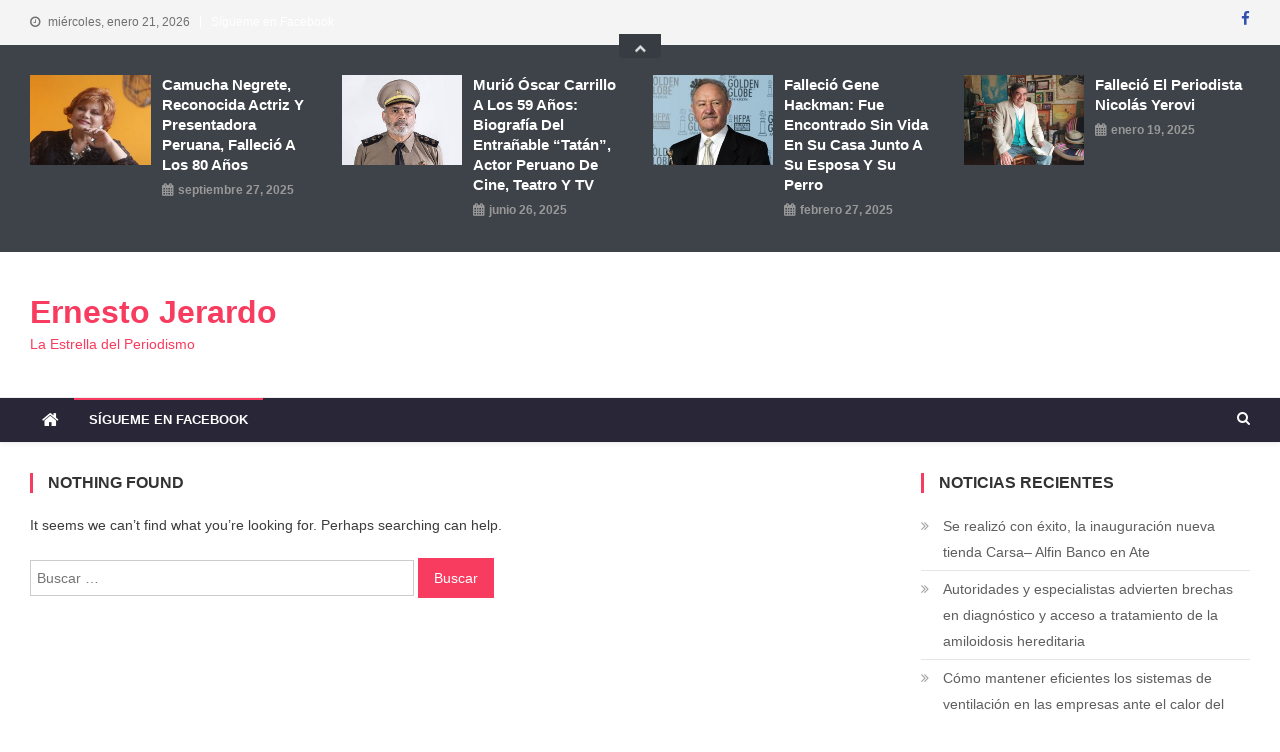

--- FILE ---
content_type: text/html; charset=UTF-8
request_url: https://www.ernestojerardo.com/tag/chola/
body_size: 12319
content:
<!doctype html>
<html lang="es-PE">
<head>
<meta charset="UTF-8">
<meta name="viewport" content="width=device-width, initial-scale=1">
<link rel="profile" href="http://gmpg.org/xfn/11">

<title>Chola &#8211; Ernesto Jerardo</title>
<meta name='robots' content='max-image-preview:large' />
<link rel='dns-prefetch' href='//fonts.googleapis.com' />
<link rel="alternate" type="application/rss+xml" title="Ernesto Jerardo &raquo; Feed" href="https://www.ernestojerardo.com/feed/" />
<link rel="alternate" type="application/rss+xml" title="Ernesto Jerardo &raquo; Feed de los comentarios" href="https://www.ernestojerardo.com/comments/feed/" />
<link rel="alternate" type="application/rss+xml" title="Ernesto Jerardo &raquo; Etiqueta Chola del feed" href="https://www.ernestojerardo.com/tag/chola/feed/" />
		<!-- This site uses the Google Analytics by MonsterInsights plugin v9.11.1 - Using Analytics tracking - https://www.monsterinsights.com/ -->
		<!-- Note: MonsterInsights is not currently configured on this site. The site owner needs to authenticate with Google Analytics in the MonsterInsights settings panel. -->
					<!-- No tracking code set -->
				<!-- / Google Analytics by MonsterInsights -->
		<style id='wp-img-auto-sizes-contain-inline-css' type='text/css'>
img:is([sizes=auto i],[sizes^="auto," i]){contain-intrinsic-size:3000px 1500px}
/*# sourceURL=wp-img-auto-sizes-contain-inline-css */
</style>
<style id='wp-emoji-styles-inline-css' type='text/css'>

	img.wp-smiley, img.emoji {
		display: inline !important;
		border: none !important;
		box-shadow: none !important;
		height: 1em !important;
		width: 1em !important;
		margin: 0 0.07em !important;
		vertical-align: -0.1em !important;
		background: none !important;
		padding: 0 !important;
	}
/*# sourceURL=wp-emoji-styles-inline-css */
</style>
<style id='wp-block-library-inline-css' type='text/css'>
:root{--wp-block-synced-color:#7a00df;--wp-block-synced-color--rgb:122,0,223;--wp-bound-block-color:var(--wp-block-synced-color);--wp-editor-canvas-background:#ddd;--wp-admin-theme-color:#007cba;--wp-admin-theme-color--rgb:0,124,186;--wp-admin-theme-color-darker-10:#006ba1;--wp-admin-theme-color-darker-10--rgb:0,107,160.5;--wp-admin-theme-color-darker-20:#005a87;--wp-admin-theme-color-darker-20--rgb:0,90,135;--wp-admin-border-width-focus:2px}@media (min-resolution:192dpi){:root{--wp-admin-border-width-focus:1.5px}}.wp-element-button{cursor:pointer}:root .has-very-light-gray-background-color{background-color:#eee}:root .has-very-dark-gray-background-color{background-color:#313131}:root .has-very-light-gray-color{color:#eee}:root .has-very-dark-gray-color{color:#313131}:root .has-vivid-green-cyan-to-vivid-cyan-blue-gradient-background{background:linear-gradient(135deg,#00d084,#0693e3)}:root .has-purple-crush-gradient-background{background:linear-gradient(135deg,#34e2e4,#4721fb 50%,#ab1dfe)}:root .has-hazy-dawn-gradient-background{background:linear-gradient(135deg,#faaca8,#dad0ec)}:root .has-subdued-olive-gradient-background{background:linear-gradient(135deg,#fafae1,#67a671)}:root .has-atomic-cream-gradient-background{background:linear-gradient(135deg,#fdd79a,#004a59)}:root .has-nightshade-gradient-background{background:linear-gradient(135deg,#330968,#31cdcf)}:root .has-midnight-gradient-background{background:linear-gradient(135deg,#020381,#2874fc)}:root{--wp--preset--font-size--normal:16px;--wp--preset--font-size--huge:42px}.has-regular-font-size{font-size:1em}.has-larger-font-size{font-size:2.625em}.has-normal-font-size{font-size:var(--wp--preset--font-size--normal)}.has-huge-font-size{font-size:var(--wp--preset--font-size--huge)}.has-text-align-center{text-align:center}.has-text-align-left{text-align:left}.has-text-align-right{text-align:right}.has-fit-text{white-space:nowrap!important}#end-resizable-editor-section{display:none}.aligncenter{clear:both}.items-justified-left{justify-content:flex-start}.items-justified-center{justify-content:center}.items-justified-right{justify-content:flex-end}.items-justified-space-between{justify-content:space-between}.screen-reader-text{border:0;clip-path:inset(50%);height:1px;margin:-1px;overflow:hidden;padding:0;position:absolute;width:1px;word-wrap:normal!important}.screen-reader-text:focus{background-color:#ddd;clip-path:none;color:#444;display:block;font-size:1em;height:auto;left:5px;line-height:normal;padding:15px 23px 14px;text-decoration:none;top:5px;width:auto;z-index:100000}html :where(.has-border-color){border-style:solid}html :where([style*=border-top-color]){border-top-style:solid}html :where([style*=border-right-color]){border-right-style:solid}html :where([style*=border-bottom-color]){border-bottom-style:solid}html :where([style*=border-left-color]){border-left-style:solid}html :where([style*=border-width]){border-style:solid}html :where([style*=border-top-width]){border-top-style:solid}html :where([style*=border-right-width]){border-right-style:solid}html :where([style*=border-bottom-width]){border-bottom-style:solid}html :where([style*=border-left-width]){border-left-style:solid}html :where(img[class*=wp-image-]){height:auto;max-width:100%}:where(figure){margin:0 0 1em}html :where(.is-position-sticky){--wp-admin--admin-bar--position-offset:var(--wp-admin--admin-bar--height,0px)}@media screen and (max-width:600px){html :where(.is-position-sticky){--wp-admin--admin-bar--position-offset:0px}}

/*# sourceURL=wp-block-library-inline-css */
</style><style id='global-styles-inline-css' type='text/css'>
:root{--wp--preset--aspect-ratio--square: 1;--wp--preset--aspect-ratio--4-3: 4/3;--wp--preset--aspect-ratio--3-4: 3/4;--wp--preset--aspect-ratio--3-2: 3/2;--wp--preset--aspect-ratio--2-3: 2/3;--wp--preset--aspect-ratio--16-9: 16/9;--wp--preset--aspect-ratio--9-16: 9/16;--wp--preset--color--black: #000000;--wp--preset--color--cyan-bluish-gray: #abb8c3;--wp--preset--color--white: #ffffff;--wp--preset--color--pale-pink: #f78da7;--wp--preset--color--vivid-red: #cf2e2e;--wp--preset--color--luminous-vivid-orange: #ff6900;--wp--preset--color--luminous-vivid-amber: #fcb900;--wp--preset--color--light-green-cyan: #7bdcb5;--wp--preset--color--vivid-green-cyan: #00d084;--wp--preset--color--pale-cyan-blue: #8ed1fc;--wp--preset--color--vivid-cyan-blue: #0693e3;--wp--preset--color--vivid-purple: #9b51e0;--wp--preset--gradient--vivid-cyan-blue-to-vivid-purple: linear-gradient(135deg,rgb(6,147,227) 0%,rgb(155,81,224) 100%);--wp--preset--gradient--light-green-cyan-to-vivid-green-cyan: linear-gradient(135deg,rgb(122,220,180) 0%,rgb(0,208,130) 100%);--wp--preset--gradient--luminous-vivid-amber-to-luminous-vivid-orange: linear-gradient(135deg,rgb(252,185,0) 0%,rgb(255,105,0) 100%);--wp--preset--gradient--luminous-vivid-orange-to-vivid-red: linear-gradient(135deg,rgb(255,105,0) 0%,rgb(207,46,46) 100%);--wp--preset--gradient--very-light-gray-to-cyan-bluish-gray: linear-gradient(135deg,rgb(238,238,238) 0%,rgb(169,184,195) 100%);--wp--preset--gradient--cool-to-warm-spectrum: linear-gradient(135deg,rgb(74,234,220) 0%,rgb(151,120,209) 20%,rgb(207,42,186) 40%,rgb(238,44,130) 60%,rgb(251,105,98) 80%,rgb(254,248,76) 100%);--wp--preset--gradient--blush-light-purple: linear-gradient(135deg,rgb(255,206,236) 0%,rgb(152,150,240) 100%);--wp--preset--gradient--blush-bordeaux: linear-gradient(135deg,rgb(254,205,165) 0%,rgb(254,45,45) 50%,rgb(107,0,62) 100%);--wp--preset--gradient--luminous-dusk: linear-gradient(135deg,rgb(255,203,112) 0%,rgb(199,81,192) 50%,rgb(65,88,208) 100%);--wp--preset--gradient--pale-ocean: linear-gradient(135deg,rgb(255,245,203) 0%,rgb(182,227,212) 50%,rgb(51,167,181) 100%);--wp--preset--gradient--electric-grass: linear-gradient(135deg,rgb(202,248,128) 0%,rgb(113,206,126) 100%);--wp--preset--gradient--midnight: linear-gradient(135deg,rgb(2,3,129) 0%,rgb(40,116,252) 100%);--wp--preset--font-size--small: 13px;--wp--preset--font-size--medium: 20px;--wp--preset--font-size--large: 36px;--wp--preset--font-size--x-large: 42px;--wp--preset--spacing--20: 0.44rem;--wp--preset--spacing--30: 0.67rem;--wp--preset--spacing--40: 1rem;--wp--preset--spacing--50: 1.5rem;--wp--preset--spacing--60: 2.25rem;--wp--preset--spacing--70: 3.38rem;--wp--preset--spacing--80: 5.06rem;--wp--preset--shadow--natural: 6px 6px 9px rgba(0, 0, 0, 0.2);--wp--preset--shadow--deep: 12px 12px 50px rgba(0, 0, 0, 0.4);--wp--preset--shadow--sharp: 6px 6px 0px rgba(0, 0, 0, 0.2);--wp--preset--shadow--outlined: 6px 6px 0px -3px rgb(255, 255, 255), 6px 6px rgb(0, 0, 0);--wp--preset--shadow--crisp: 6px 6px 0px rgb(0, 0, 0);}:where(.is-layout-flex){gap: 0.5em;}:where(.is-layout-grid){gap: 0.5em;}body .is-layout-flex{display: flex;}.is-layout-flex{flex-wrap: wrap;align-items: center;}.is-layout-flex > :is(*, div){margin: 0;}body .is-layout-grid{display: grid;}.is-layout-grid > :is(*, div){margin: 0;}:where(.wp-block-columns.is-layout-flex){gap: 2em;}:where(.wp-block-columns.is-layout-grid){gap: 2em;}:where(.wp-block-post-template.is-layout-flex){gap: 1.25em;}:where(.wp-block-post-template.is-layout-grid){gap: 1.25em;}.has-black-color{color: var(--wp--preset--color--black) !important;}.has-cyan-bluish-gray-color{color: var(--wp--preset--color--cyan-bluish-gray) !important;}.has-white-color{color: var(--wp--preset--color--white) !important;}.has-pale-pink-color{color: var(--wp--preset--color--pale-pink) !important;}.has-vivid-red-color{color: var(--wp--preset--color--vivid-red) !important;}.has-luminous-vivid-orange-color{color: var(--wp--preset--color--luminous-vivid-orange) !important;}.has-luminous-vivid-amber-color{color: var(--wp--preset--color--luminous-vivid-amber) !important;}.has-light-green-cyan-color{color: var(--wp--preset--color--light-green-cyan) !important;}.has-vivid-green-cyan-color{color: var(--wp--preset--color--vivid-green-cyan) !important;}.has-pale-cyan-blue-color{color: var(--wp--preset--color--pale-cyan-blue) !important;}.has-vivid-cyan-blue-color{color: var(--wp--preset--color--vivid-cyan-blue) !important;}.has-vivid-purple-color{color: var(--wp--preset--color--vivid-purple) !important;}.has-black-background-color{background-color: var(--wp--preset--color--black) !important;}.has-cyan-bluish-gray-background-color{background-color: var(--wp--preset--color--cyan-bluish-gray) !important;}.has-white-background-color{background-color: var(--wp--preset--color--white) !important;}.has-pale-pink-background-color{background-color: var(--wp--preset--color--pale-pink) !important;}.has-vivid-red-background-color{background-color: var(--wp--preset--color--vivid-red) !important;}.has-luminous-vivid-orange-background-color{background-color: var(--wp--preset--color--luminous-vivid-orange) !important;}.has-luminous-vivid-amber-background-color{background-color: var(--wp--preset--color--luminous-vivid-amber) !important;}.has-light-green-cyan-background-color{background-color: var(--wp--preset--color--light-green-cyan) !important;}.has-vivid-green-cyan-background-color{background-color: var(--wp--preset--color--vivid-green-cyan) !important;}.has-pale-cyan-blue-background-color{background-color: var(--wp--preset--color--pale-cyan-blue) !important;}.has-vivid-cyan-blue-background-color{background-color: var(--wp--preset--color--vivid-cyan-blue) !important;}.has-vivid-purple-background-color{background-color: var(--wp--preset--color--vivid-purple) !important;}.has-black-border-color{border-color: var(--wp--preset--color--black) !important;}.has-cyan-bluish-gray-border-color{border-color: var(--wp--preset--color--cyan-bluish-gray) !important;}.has-white-border-color{border-color: var(--wp--preset--color--white) !important;}.has-pale-pink-border-color{border-color: var(--wp--preset--color--pale-pink) !important;}.has-vivid-red-border-color{border-color: var(--wp--preset--color--vivid-red) !important;}.has-luminous-vivid-orange-border-color{border-color: var(--wp--preset--color--luminous-vivid-orange) !important;}.has-luminous-vivid-amber-border-color{border-color: var(--wp--preset--color--luminous-vivid-amber) !important;}.has-light-green-cyan-border-color{border-color: var(--wp--preset--color--light-green-cyan) !important;}.has-vivid-green-cyan-border-color{border-color: var(--wp--preset--color--vivid-green-cyan) !important;}.has-pale-cyan-blue-border-color{border-color: var(--wp--preset--color--pale-cyan-blue) !important;}.has-vivid-cyan-blue-border-color{border-color: var(--wp--preset--color--vivid-cyan-blue) !important;}.has-vivid-purple-border-color{border-color: var(--wp--preset--color--vivid-purple) !important;}.has-vivid-cyan-blue-to-vivid-purple-gradient-background{background: var(--wp--preset--gradient--vivid-cyan-blue-to-vivid-purple) !important;}.has-light-green-cyan-to-vivid-green-cyan-gradient-background{background: var(--wp--preset--gradient--light-green-cyan-to-vivid-green-cyan) !important;}.has-luminous-vivid-amber-to-luminous-vivid-orange-gradient-background{background: var(--wp--preset--gradient--luminous-vivid-amber-to-luminous-vivid-orange) !important;}.has-luminous-vivid-orange-to-vivid-red-gradient-background{background: var(--wp--preset--gradient--luminous-vivid-orange-to-vivid-red) !important;}.has-very-light-gray-to-cyan-bluish-gray-gradient-background{background: var(--wp--preset--gradient--very-light-gray-to-cyan-bluish-gray) !important;}.has-cool-to-warm-spectrum-gradient-background{background: var(--wp--preset--gradient--cool-to-warm-spectrum) !important;}.has-blush-light-purple-gradient-background{background: var(--wp--preset--gradient--blush-light-purple) !important;}.has-blush-bordeaux-gradient-background{background: var(--wp--preset--gradient--blush-bordeaux) !important;}.has-luminous-dusk-gradient-background{background: var(--wp--preset--gradient--luminous-dusk) !important;}.has-pale-ocean-gradient-background{background: var(--wp--preset--gradient--pale-ocean) !important;}.has-electric-grass-gradient-background{background: var(--wp--preset--gradient--electric-grass) !important;}.has-midnight-gradient-background{background: var(--wp--preset--gradient--midnight) !important;}.has-small-font-size{font-size: var(--wp--preset--font-size--small) !important;}.has-medium-font-size{font-size: var(--wp--preset--font-size--medium) !important;}.has-large-font-size{font-size: var(--wp--preset--font-size--large) !important;}.has-x-large-font-size{font-size: var(--wp--preset--font-size--x-large) !important;}
/*# sourceURL=global-styles-inline-css */
</style>

<style id='classic-theme-styles-inline-css' type='text/css'>
/*! This file is auto-generated */
.wp-block-button__link{color:#fff;background-color:#32373c;border-radius:9999px;box-shadow:none;text-decoration:none;padding:calc(.667em + 2px) calc(1.333em + 2px);font-size:1.125em}.wp-block-file__button{background:#32373c;color:#fff;text-decoration:none}
/*# sourceURL=/wp-includes/css/classic-themes.min.css */
</style>
<link rel='stylesheet' id='dashicons-css' href='https://www.ernestojerardo.com/wp-includes/css/dashicons.min.css?ver=6.9' type='text/css' media='all' />
<link rel='stylesheet' id='everest-forms-general-css' href='https://www.ernestojerardo.com/wp-content/plugins/everest-forms/assets/css/everest-forms.css?ver=3.4.1' type='text/css' media='all' />
<link rel='stylesheet' id='jquery-intl-tel-input-css' href='https://www.ernestojerardo.com/wp-content/plugins/everest-forms/assets/css/intlTelInput.css?ver=3.4.1' type='text/css' media='all' />
<link rel='stylesheet' id='fb-widget-frontend-style-css' href='https://www.ernestojerardo.com/wp-content/plugins/facebook-pagelike-widget/assets/css/style.css?ver=1.0.0' type='text/css' media='all' />
<link rel='stylesheet' id='news-vibrant-fonts-css' href='https://fonts.googleapis.com/css?family=Roboto+Condensed%3A300italic%2C400italic%2C700italic%2C400%2C300%2C700%7CTitillium+Web%3A400%2C600%2C700%2C300&#038;subset=latin%2Clatin-ext' type='text/css' media='all' />
<link rel='stylesheet' id='font-awesome-css' href='https://www.ernestojerardo.com/wp-content/themes/news-vibrant/assets/library/font-awesome/css/font-awesome.min.css?ver=4.7.0' type='text/css' media='all' />
<link rel='stylesheet' id='lightslider-style-css' href='https://www.ernestojerardo.com/wp-content/themes/news-vibrant/assets/library/lightslider/css/lightslider.min.css?ver=1.1.6' type='text/css' media='all' />
<link rel='stylesheet' id='news-vibrant-parent-style-css' href='https://www.ernestojerardo.com/wp-content/themes/news-vibrant/style.css?ver=1.0.2' type='text/css' media='all' />
<link rel='stylesheet' id='news-vibrant-parent-responsive-css' href='https://www.ernestojerardo.com/wp-content/themes/news-vibrant/assets/css/nv-responsive.css?ver=1.0.2' type='text/css' media='all' />
<link rel='stylesheet' id='heading-news-css' href='https://www.ernestojerardo.com/wp-content/themes/heading-news/style.css?ver=1.0.2' type='text/css' media='all' />
<style id='heading-news-inline-css' type='text/css'>
.category-button.nv-cat-1783 a{background:#d100d8}
.category-button.nv-cat-1783 a:hover{background:#9f00a6}
.nv-block-title:hover .nv-cat-1783{color:#d100d8}
.nv-block-title.nv-cat-1783{border-left-color:#d100d8}
#site-navigation ul li.nv-cat-1783 a:before{background-color:#d100d8}
.category-button.nv-cat-2507 a{background:#00a9e0}
.category-button.nv-cat-2507 a:hover{background:#0077ae}
.nv-block-title:hover .nv-cat-2507{color:#00a9e0}
.nv-block-title.nv-cat-2507{border-left-color:#00a9e0}
#site-navigation ul li.nv-cat-2507 a:before{background-color:#00a9e0}
.category-button.nv-cat-3159 a{background:#00a9e0}
.category-button.nv-cat-3159 a:hover{background:#0077ae}
.nv-block-title:hover .nv-cat-3159{color:#00a9e0}
.nv-block-title.nv-cat-3159{border-left-color:#00a9e0}
#site-navigation ul li.nv-cat-3159 a:before{background-color:#00a9e0}
.category-button.nv-cat-28184 a{background:#dd9933}
.category-button.nv-cat-28184 a:hover{background:#ab6701}
.nv-block-title:hover .nv-cat-28184{color:#dd9933}
.nv-block-title.nv-cat-28184{border-left-color:#dd9933}
#site-navigation ul li.nv-cat-28184 a:before{background-color:#dd9933}
.category-button.nv-cat-998 a{background:#dd3333}
.category-button.nv-cat-998 a:hover{background:#ab0101}
.nv-block-title:hover .nv-cat-998{color:#dd3333}
.nv-block-title.nv-cat-998{border-left-color:#dd3333}
#site-navigation ul li.nv-cat-998 a:before{background-color:#dd3333}
.category-button.nv-cat-28098 a{background:#81d742}
.category-button.nv-cat-28098 a:hover{background:#4fa510}
.nv-block-title:hover .nv-cat-28098{color:#81d742}
.nv-block-title.nv-cat-28098{border-left-color:#81d742}
#site-navigation ul li.nv-cat-28098 a:before{background-color:#81d742}
.category-button.nv-cat-230 a{background:#00a9e0}
.category-button.nv-cat-230 a:hover{background:#0077ae}
.nv-block-title:hover .nv-cat-230{color:#00a9e0}
.nv-block-title.nv-cat-230{border-left-color:#00a9e0}
#site-navigation ul li.nv-cat-230 a:before{background-color:#00a9e0}
.category-button.nv-cat-28096 a{background:#8224e3}
.category-button.nv-cat-28096 a:hover{background:#5000b1}
.nv-block-title:hover .nv-cat-28096{color:#8224e3}
.nv-block-title.nv-cat-28096{border-left-color:#8224e3}
#site-navigation ul li.nv-cat-28096 a:before{background-color:#8224e3}
.category-button.nv-cat-28190 a{background:#eeee22}
.category-button.nv-cat-28190 a:hover{background:#bcbc00}
.nv-block-title:hover .nv-cat-28190{color:#eeee22}
.nv-block-title.nv-cat-28190{border-left-color:#eeee22}
#site-navigation ul li.nv-cat-28190 a:before{background-color:#eeee22}
.category-button.nv-cat-30210 a{background:#00a9e0}
.category-button.nv-cat-30210 a:hover{background:#0077ae}
.nv-block-title:hover .nv-cat-30210{color:#00a9e0}
.nv-block-title.nv-cat-30210{border-left-color:#00a9e0}
#site-navigation ul li.nv-cat-30210 a:before{background-color:#00a9e0}
.category-button.nv-cat-53 a{background:#00a9e0}
.category-button.nv-cat-53 a:hover{background:#0077ae}
.nv-block-title:hover .nv-cat-53{color:#00a9e0}
.nv-block-title.nv-cat-53{border-left-color:#00a9e0}
#site-navigation ul li.nv-cat-53 a:before{background-color:#00a9e0}
.category-button.nv-cat-1310 a{background:#00a9e0}
.category-button.nv-cat-1310 a:hover{background:#0077ae}
.nv-block-title:hover .nv-cat-1310{color:#00a9e0}
.nv-block-title.nv-cat-1310{border-left-color:#00a9e0}
#site-navigation ul li.nv-cat-1310 a:before{background-color:#00a9e0}
.category-button.nv-cat-28707 a{background:#00a9e0}
.category-button.nv-cat-28707 a:hover{background:#0077ae}
.nv-block-title:hover .nv-cat-28707{color:#00a9e0}
.nv-block-title.nv-cat-28707{border-left-color:#00a9e0}
#site-navigation ul li.nv-cat-28707 a:before{background-color:#00a9e0}
.category-button.nv-cat-178 a{background:#00a9e0}
.category-button.nv-cat-178 a:hover{background:#0077ae}
.nv-block-title:hover .nv-cat-178{color:#00a9e0}
.nv-block-title.nv-cat-178{border-left-color:#00a9e0}
#site-navigation ul li.nv-cat-178 a:before{background-color:#00a9e0}
.category-button.nv-cat-28108 a{background:#00a9e0}
.category-button.nv-cat-28108 a:hover{background:#0077ae}
.nv-block-title:hover .nv-cat-28108{color:#00a9e0}
.nv-block-title.nv-cat-28108{border-left-color:#00a9e0}
#site-navigation ul li.nv-cat-28108 a:before{background-color:#00a9e0}
.category-button.nv-cat-3 a{background:#00a9e0}
.category-button.nv-cat-3 a:hover{background:#0077ae}
.nv-block-title:hover .nv-cat-3{color:#00a9e0}
.nv-block-title.nv-cat-3{border-left-color:#00a9e0}
#site-navigation ul li.nv-cat-3 a:before{background-color:#00a9e0}
.category-button.nv-cat-237 a{background:#00a9e0}
.category-button.nv-cat-237 a:hover{background:#0077ae}
.nv-block-title:hover .nv-cat-237{color:#00a9e0}
.nv-block-title.nv-cat-237{border-left-color:#00a9e0}
#site-navigation ul li.nv-cat-237 a:before{background-color:#00a9e0}
.category-button.nv-cat-28252 a{background:#00a9e0}
.category-button.nv-cat-28252 a:hover{background:#0077ae}
.nv-block-title:hover .nv-cat-28252{color:#00a9e0}
.nv-block-title.nv-cat-28252{border-left-color:#00a9e0}
#site-navigation ul li.nv-cat-28252 a:before{background-color:#00a9e0}
.category-button.nv-cat-23265 a{background:#00a9e0}
.category-button.nv-cat-23265 a:hover{background:#0077ae}
.nv-block-title:hover .nv-cat-23265{color:#00a9e0}
.nv-block-title.nv-cat-23265{border-left-color:#00a9e0}
#site-navigation ul li.nv-cat-23265 a:before{background-color:#00a9e0}
.category-button.nv-cat-1309 a{background:#00a9e0}
.category-button.nv-cat-1309 a:hover{background:#0077ae}
.nv-block-title:hover .nv-cat-1309{color:#00a9e0}
.nv-block-title.nv-cat-1309{border-left-color:#00a9e0}
#site-navigation ul li.nv-cat-1309 a:before{background-color:#00a9e0}
.category-button.nv-cat-1449 a{background:#00a9e0}
.category-button.nv-cat-1449 a:hover{background:#0077ae}
.nv-block-title:hover .nv-cat-1449{color:#00a9e0}
.nv-block-title.nv-cat-1449{border-left-color:#00a9e0}
#site-navigation ul li.nv-cat-1449 a:before{background-color:#00a9e0}
.category-button.nv-cat-46877 a{background:#00a9e0}
.category-button.nv-cat-46877 a:hover{background:#0077ae}
.nv-block-title:hover .nv-cat-46877{color:#00a9e0}
.nv-block-title.nv-cat-46877{border-left-color:#00a9e0}
#site-navigation ul li.nv-cat-46877 a:before{background-color:#00a9e0}
.category-button.nv-cat-18590 a{background:#00a9e0}
.category-button.nv-cat-18590 a:hover{background:#0077ae}
.nv-block-title:hover .nv-cat-18590{color:#00a9e0}
.nv-block-title.nv-cat-18590{border-left-color:#00a9e0}
#site-navigation ul li.nv-cat-18590 a:before{background-color:#00a9e0}
.category-button.nv-cat-13211 a{background:#00a9e0}
.category-button.nv-cat-13211 a:hover{background:#0077ae}
.nv-block-title:hover .nv-cat-13211{color:#00a9e0}
.nv-block-title.nv-cat-13211{border-left-color:#00a9e0}
#site-navigation ul li.nv-cat-13211 a:before{background-color:#00a9e0}
.category-button.nv-cat-36219 a{background:#00a9e0}
.category-button.nv-cat-36219 a:hover{background:#0077ae}
.nv-block-title:hover .nv-cat-36219{color:#00a9e0}
.nv-block-title.nv-cat-36219{border-left-color:#00a9e0}
#site-navigation ul li.nv-cat-36219 a:before{background-color:#00a9e0}
.category-button.nv-cat-2 a{background:#00a9e0}
.category-button.nv-cat-2 a:hover{background:#0077ae}
.nv-block-title:hover .nv-cat-2{color:#00a9e0}
.nv-block-title.nv-cat-2{border-left-color:#00a9e0}
#site-navigation ul li.nv-cat-2 a:before{background-color:#00a9e0}
.category-button.nv-cat-79 a{background:#00a9e0}
.category-button.nv-cat-79 a:hover{background:#0077ae}
.nv-block-title:hover .nv-cat-79{color:#00a9e0}
.nv-block-title.nv-cat-79{border-left-color:#00a9e0}
#site-navigation ul li.nv-cat-79 a:before{background-color:#00a9e0}
.category-button.nv-cat-31854 a{background:#00a9e0}
.category-button.nv-cat-31854 a:hover{background:#0077ae}
.nv-block-title:hover .nv-cat-31854{color:#00a9e0}
.nv-block-title.nv-cat-31854{border-left-color:#00a9e0}
#site-navigation ul li.nv-cat-31854 a:before{background-color:#00a9e0}
.category-button.nv-cat-1100 a{background:#00a9e0}
.category-button.nv-cat-1100 a:hover{background:#0077ae}
.nv-block-title:hover .nv-cat-1100{color:#00a9e0}
.nv-block-title.nv-cat-1100{border-left-color:#00a9e0}
#site-navigation ul li.nv-cat-1100 a:before{background-color:#00a9e0}
.category-button.nv-cat-66545 a{background:#00a9e0}
.category-button.nv-cat-66545 a:hover{background:#0077ae}
.nv-block-title:hover .nv-cat-66545{color:#00a9e0}
.nv-block-title.nv-cat-66545{border-left-color:#00a9e0}
#site-navigation ul li.nv-cat-66545 a:before{background-color:#00a9e0}
.category-button.nv-cat-75643 a{background:#00a9e0}
.category-button.nv-cat-75643 a:hover{background:#0077ae}
.nv-block-title:hover .nv-cat-75643{color:#00a9e0}
.nv-block-title.nv-cat-75643{border-left-color:#00a9e0}
#site-navigation ul li.nv-cat-75643 a:before{background-color:#00a9e0}
.category-button.nv-cat-35464 a{background:#00a9e0}
.category-button.nv-cat-35464 a:hover{background:#0077ae}
.nv-block-title:hover .nv-cat-35464{color:#00a9e0}
.nv-block-title.nv-cat-35464{border-left-color:#00a9e0}
#site-navigation ul li.nv-cat-35464 a:before{background-color:#00a9e0}
.category-button.nv-cat-78949 a{background:#00a9e0}
.category-button.nv-cat-78949 a:hover{background:#0077ae}
.nv-block-title:hover .nv-cat-78949{color:#00a9e0}
.nv-block-title.nv-cat-78949{border-left-color:#00a9e0}
#site-navigation ul li.nv-cat-78949 a:before{background-color:#00a9e0}
.category-button.nv-cat-2837 a{background:#00a9e0}
.category-button.nv-cat-2837 a:hover{background:#0077ae}
.nv-block-title:hover .nv-cat-2837{color:#00a9e0}
.nv-block-title.nv-cat-2837{border-left-color:#00a9e0}
#site-navigation ul li.nv-cat-2837 a:before{background-color:#00a9e0}
.category-button.nv-cat-66059 a{background:#00a9e0}
.category-button.nv-cat-66059 a:hover{background:#0077ae}
.nv-block-title:hover .nv-cat-66059{color:#00a9e0}
.nv-block-title.nv-cat-66059{border-left-color:#00a9e0}
#site-navigation ul li.nv-cat-66059 a:before{background-color:#00a9e0}
.category-button.nv-cat-57166 a{background:#00a9e0}
.category-button.nv-cat-57166 a:hover{background:#0077ae}
.nv-block-title:hover .nv-cat-57166{color:#00a9e0}
.nv-block-title.nv-cat-57166{border-left-color:#00a9e0}
#site-navigation ul li.nv-cat-57166 a:before{background-color:#00a9e0}
.category-button.nv-cat-6002 a{background:#00a9e0}
.category-button.nv-cat-6002 a:hover{background:#0077ae}
.nv-block-title:hover .nv-cat-6002{color:#00a9e0}
.nv-block-title.nv-cat-6002{border-left-color:#00a9e0}
#site-navigation ul li.nv-cat-6002 a:before{background-color:#00a9e0}
.category-button.nv-cat-16575 a{background:#00a9e0}
.category-button.nv-cat-16575 a:hover{background:#0077ae}
.nv-block-title:hover .nv-cat-16575{color:#00a9e0}
.nv-block-title.nv-cat-16575{border-left-color:#00a9e0}
#site-navigation ul li.nv-cat-16575 a:before{background-color:#00a9e0}
.category-button.nv-cat-28143 a{background:#00a9e0}
.category-button.nv-cat-28143 a:hover{background:#0077ae}
.nv-block-title:hover .nv-cat-28143{color:#00a9e0}
.nv-block-title.nv-cat-28143{border-left-color:#00a9e0}
#site-navigation ul li.nv-cat-28143 a:before{background-color:#00a9e0}
.category-button.nv-cat-89 a{background:#00a9e0}
.category-button.nv-cat-89 a:hover{background:#0077ae}
.nv-block-title:hover .nv-cat-89{color:#00a9e0}
.nv-block-title.nv-cat-89{border-left-color:#00a9e0}
#site-navigation ul li.nv-cat-89 a:before{background-color:#00a9e0}
.category-button.nv-cat-127 a{background:#00a9e0}
.category-button.nv-cat-127 a:hover{background:#0077ae}
.nv-block-title:hover .nv-cat-127{color:#00a9e0}
.nv-block-title.nv-cat-127{border-left-color:#00a9e0}
#site-navigation ul li.nv-cat-127 a:before{background-color:#00a9e0}
.category-button.nv-cat-15 a{background:#00a9e0}
.category-button.nv-cat-15 a:hover{background:#0077ae}
.nv-block-title:hover .nv-cat-15{color:#00a9e0}
.nv-block-title.nv-cat-15{border-left-color:#00a9e0}
#site-navigation ul li.nv-cat-15 a:before{background-color:#00a9e0}
.category-button.nv-cat-71080 a{background:#00a9e0}
.category-button.nv-cat-71080 a:hover{background:#0077ae}
.nv-block-title:hover .nv-cat-71080{color:#00a9e0}
.nv-block-title.nv-cat-71080{border-left-color:#00a9e0}
#site-navigation ul li.nv-cat-71080 a:before{background-color:#00a9e0}
.category-button.nv-cat-16973 a{background:#00a9e0}
.category-button.nv-cat-16973 a:hover{background:#0077ae}
.nv-block-title:hover .nv-cat-16973{color:#00a9e0}
.nv-block-title.nv-cat-16973{border-left-color:#00a9e0}
#site-navigation ul li.nv-cat-16973 a:before{background-color:#00a9e0}
.category-button.nv-cat-39303 a{background:#00a9e0}
.category-button.nv-cat-39303 a:hover{background:#0077ae}
.nv-block-title:hover .nv-cat-39303{color:#00a9e0}
.nv-block-title.nv-cat-39303{border-left-color:#00a9e0}
#site-navigation ul li.nv-cat-39303 a:before{background-color:#00a9e0}
.category-button.nv-cat-1 a{background:#00a9e0}
.category-button.nv-cat-1 a:hover{background:#0077ae}
.nv-block-title:hover .nv-cat-1{color:#00a9e0}
.nv-block-title.nv-cat-1{border-left-color:#00a9e0}
#site-navigation ul li.nv-cat-1 a:before{background-color:#00a9e0}
.category-button.nv-cat-28489 a{background:#00a9e0}
.category-button.nv-cat-28489 a:hover{background:#0077ae}
.nv-block-title:hover .nv-cat-28489{color:#00a9e0}
.nv-block-title.nv-cat-28489{border-left-color:#00a9e0}
#site-navigation ul li.nv-cat-28489 a:before{background-color:#00a9e0}
.category-button.nv-cat-31569 a{background:#00a9e0}
.category-button.nv-cat-31569 a:hover{background:#0077ae}
.nv-block-title:hover .nv-cat-31569{color:#00a9e0}
.nv-block-title.nv-cat-31569{border-left-color:#00a9e0}
#site-navigation ul li.nv-cat-31569 a:before{background-color:#00a9e0}
.category-button.nv-cat-28156 a{background:#00a9e0}
.category-button.nv-cat-28156 a:hover{background:#0077ae}
.nv-block-title:hover .nv-cat-28156{color:#00a9e0}
.nv-block-title.nv-cat-28156{border-left-color:#00a9e0}
#site-navigation ul li.nv-cat-28156 a:before{background-color:#00a9e0}
.category-button.nv-cat-15803 a{background:#00a9e0}
.category-button.nv-cat-15803 a:hover{background:#0077ae}
.nv-block-title:hover .nv-cat-15803{color:#00a9e0}
.nv-block-title.nv-cat-15803{border-left-color:#00a9e0}
#site-navigation ul li.nv-cat-15803 a:before{background-color:#00a9e0}
.navigation .nav-links a,.bttn,button,input[type='button'],input[type='reset'],input[type='submit'],.navigation .nav-links a:hover,.bttn:hover,button,input[type='button']:hover,input[type='reset']:hover,input[type='submit']:hover,.widget_search .search-submit,.widget_tag_cloud .tagcloud a:hover,.edit-link .post-edit-link,.reply .comment-reply-link,.home .nv-home-icon a,.nv-home-icon a:hover,#site-navigation ul li a:before,.nv-header-search-wrapper .search-form-main .search-submit,.ticker-caption,.comments-link:hover a,.news_vibrant_featured_slider .slider-posts .lSAction > a:hover,.news_vibrant_default_tabbed ul.widget-tabs li,.news_vibrant_default_tabbed ul.widget-tabs li.ui-tabs-active,.news_vibrant_default_tabbed ul.widget-tabs li:hover,.nv-block-title-nav-wrap .carousel-nav-action .carousel-controls:hover,.news_vibrant_social_media .social-link a,.news_vibrant_social_media .social-link a:hover,.nv-archive-more .nv-button:hover,.error404 .page-title,#nv-scrollup,.menu-toggle:hover{background:#f83c5f}
a,a:hover,a:focus,a:active,.widget a:hover,.widget a:hover::before,.widget li:hover::before,.entry-footer a:hover,.comment-author .fn .url:hover,#cancel-comment-reply-link,#cancel-comment-reply-link:before,.logged-in-as a,.nv-featured-posts-wrapper .nv-single-post-wrap .nv-post-content .nv-post-meta span:hover,.nv-featured-posts-wrapper .nv-single-post-wrap .nv-post-content .nv-post-meta span a:hover,.search-main:hover,.nv-ticker-block .lSAction>a:hover,.nv-slide-content-wrap .post-title a:hover,.news_vibrant_featured_posts .nv-single-post .nv-post-content .nv-post-title a:hover,.news_vibrant_carousel .nv-single-post .nv-post-title a:hover,.news_vibrant_block_posts .layout3 .nv-primary-block-wrap .nv-single-post .nv-post-title a:hover,.news_vibrant_featured_slider .featured-posts .nv-single-post .nv-post-content .nv-post-title a:hover,.nv-featured-posts-wrapper .nv-single-post-wrap .nv-post-content .nv-post-title a:hover,.nv-post-title.large-size a:hover,.nv-post-title.small-size a:hover,.nv-post-meta span:hover,.nv-post-meta span a:hover,.news_vibrant_featured_posts .nv-single-post-wrap .nv-post-content .nv-post-meta span:hover,.news_vibrant_featured_posts .nv-single-post-wrap .nv-post-content .nv-post-meta span a:hover,.nv-post-title.small-size a:hover,#top-footer .widget a:hover,#top-footer .widget a:hover:before,#top-footer .widget li:hover:before,#footer-navigation ul li a:hover,.entry-title a:hover,.entry-meta span a:hover,.entry-meta span:hover,.search-main a:hover{color:#f83c5f}
.navigation .nav-links a,.bttn,button,input[type='button'],input[type='reset'],input[type='submit'],.widget_search .search-submit,#top-footer .widget-title,.nv-archive-more .nv-button:hover{border-color:#f83c5f}
.comment-list .comment-body,.nv-header-search-wrapper .search-form-main,.comments-link:hover a::after{border-top-color:#f83c5f}
.nv-header-search-wrapper .search-form-main:before{border-bottom-color:#f83c5f}
.nv-block-title,.widget-title,.page-header .page-title,.nv-related-title{border-left-color:#f83c5f}
.nv-block-title::after,.widget-title:after,.page-header .page-title:after,.nv-related-title:after{background:#f83c5f}
.site-title a,.site-description{color:#f83c5f}
/*# sourceURL=heading-news-inline-css */
</style>
<script type="text/javascript" src="https://www.ernestojerardo.com/wp-includes/js/jquery/jquery.min.js?ver=3.7.1" id="jquery-core-js"></script>
<script type="text/javascript" src="https://www.ernestojerardo.com/wp-includes/js/jquery/jquery-migrate.min.js?ver=3.4.1" id="jquery-migrate-js"></script>
<link rel="https://api.w.org/" href="https://www.ernestojerardo.com/wp-json/" /><link rel="alternate" title="JSON" type="application/json" href="https://www.ernestojerardo.com/wp-json/wp/v2/tags/2132" /><link rel="EditURI" type="application/rsd+xml" title="RSD" href="https://www.ernestojerardo.com/xmlrpc.php?rsd" />
<meta name="generator" content="WordPress 6.9" />
<meta name="generator" content="Everest Forms 3.4.1" />
<!-- auto ad code generated by Easy Google AdSense plugin v1.0.13 --><script async src="https://pagead2.googlesyndication.com/pagead/js/adsbygoogle.js?client=ca-pub-7754658628462706" crossorigin="anonymous"></script><!-- Easy Google AdSense plugin --></head>

<body class="archive tag tag-chola tag-2132 wp-theme-news-vibrant wp-child-theme-heading-news everest-forms-no-js heading-news-theme hfeed right-sidebar fullwidth_layout archive-classic">

<div id="page" class="site">
	<a class="skip-link screen-reader-text" href="#content">Skip to content</a>
	
	<div class="nv-top-header-wrap"><div class="cv-container">		<div class="nv-top-left-section-wrapper">
			<div class="date-section">miércoles, enero 21, 2026</div>				<nav id="top-navigation" class="top-navigation" role="navigation">
					<div class="menu-principal-container"><ul id="top-menu" class="menu"><li id="menu-item-145636" class="menu-item menu-item-type-custom menu-item-object-custom menu-item-145636"><a href="https://www.facebook.com/ernestojerardo">Sígueme en Facebook</a></li>
</ul></div>				</nav><!-- #site-navigation -->
					</div><!-- .nv-top-left-section-wrapper -->
		<div class="nv-top-right-section-wrapper">
			<div class="nv-social-icons-wrapper"><span class="social-link"><a href="https://www.facebook.com/ernestojerardo" target="_blank"><i class="fa fa-facebook-f"></i></a></span></div><!-- .nv-social-icons-wrapper -->		</div><!-- .nv-top-right-section-wrapper -->
<div class="nv-top-featured-toggle toggle-icon" title="Feature Posts"><i class="fa fa-chevron-up"> </i></div></div><!-- .cv-container --></div><!-- .nv-top-header-wrap --><div class="nv-top-featured-wrapper"><div class="cv-container">		<div class="nv-featured-posts-wrapper">
                            <div class="nv-single-post-wrap nv-clearfix">
                        <div class="nv-single-post">
                            <div class="nv-post-thumb">
                                <a href="https://www.ernestojerardo.com/2025/09/camucha-negrete-reconocida-actriz-y-presentadora-peruana-fallecio-a-los-80-anos/">
                                    <body><img width="272" height="204" src="https://www.ernestojerardo.com/wp-content/uploads/2025/09/4RAC4QUWHZB2ZI275A24XDULQE-272x204.webp" class="attachment-news-vibrant-block-thumb size-news-vibrant-block-thumb wp-post-image" alt="" decoding="async" fetchpriority="high" loading="lazy"></body>                                </a>
                            </div><!-- .nv-post-thumb -->
                            <div class="nv-post-content">
                                <h3 class="nv-post-title small-size"><a href="https://www.ernestojerardo.com/2025/09/camucha-negrete-reconocida-actriz-y-presentadora-peruana-fallecio-a-los-80-anos/">Camucha Negrete, reconocida actriz y presentadora peruana, falleció a los 80 años</a></h3>
                                <div class="nv-post-meta"> <span class="posted-on"><a href="https://www.ernestojerardo.com/2025/09/camucha-negrete-reconocida-actriz-y-presentadora-peruana-fallecio-a-los-80-anos/" rel="bookmark"><time class="entry-date published" datetime="2025-09-27T10:15:51+00:00">septiembre 27, 2025</time><time class="updated" datetime="2025-10-08T15:56:53+00:00">octubre 8, 2025</time></a></span> </div>
                            </div><!-- .nv-post-content -->
                        </div> <!-- nv-single-post -->
                    </div><!-- .nv-single-post-wrap -->
                            <div class="nv-single-post-wrap nv-clearfix">
                        <div class="nv-single-post">
                            <div class="nv-post-thumb">
                                <a href="https://www.ernestojerardo.com/2025/06/murio-oscar-carrillo-a-los-59-anos-biografia-del-entranable-tatan-actor-peruano-de-cine-teatro-y-tv/">
                                    <body><img width="272" height="204" src="https://www.ernestojerardo.com/wp-content/uploads/2025/06/66b6b00bdd1365046c7b088c-272x204.jpg" class="attachment-news-vibrant-block-thumb size-news-vibrant-block-thumb wp-post-image" alt="" decoding="async" loading="lazy"></body>                                </a>
                            </div><!-- .nv-post-thumb -->
                            <div class="nv-post-content">
                                <h3 class="nv-post-title small-size"><a href="https://www.ernestojerardo.com/2025/06/murio-oscar-carrillo-a-los-59-anos-biografia-del-entranable-tatan-actor-peruano-de-cine-teatro-y-tv/">Murió Óscar Carrillo a los 59 años: Biografía del entrañable &#8220;Tatán&#8221;, actor peruano de cine, teatro y TV</a></h3>
                                <div class="nv-post-meta"> <span class="posted-on"><a href="https://www.ernestojerardo.com/2025/06/murio-oscar-carrillo-a-los-59-anos-biografia-del-entranable-tatan-actor-peruano-de-cine-teatro-y-tv/" rel="bookmark"><time class="entry-date published" datetime="2025-06-26T20:57:46+00:00">junio 26, 2025</time><time class="updated" datetime="2025-06-27T05:36:25+00:00">junio 27, 2025</time></a></span> </div>
                            </div><!-- .nv-post-content -->
                        </div> <!-- nv-single-post -->
                    </div><!-- .nv-single-post-wrap -->
                            <div class="nv-single-post-wrap nv-clearfix">
                        <div class="nv-single-post">
                            <div class="nv-post-thumb">
                                <a href="https://www.ernestojerardo.com/2025/02/fallecio-gene-hackman-fue-encontrado-sin-vida-en-su-casa-junto-a-su-esposa-y-su-perro/">
                                    <body><img width="272" height="204" src="https://www.ernestojerardo.com/wp-content/uploads/2025/02/AFP_36YN3Q8-272x204.webp" class="attachment-news-vibrant-block-thumb size-news-vibrant-block-thumb wp-post-image" alt="" decoding="async" loading="lazy"></body>                                </a>
                            </div><!-- .nv-post-thumb -->
                            <div class="nv-post-content">
                                <h3 class="nv-post-title small-size"><a href="https://www.ernestojerardo.com/2025/02/fallecio-gene-hackman-fue-encontrado-sin-vida-en-su-casa-junto-a-su-esposa-y-su-perro/">Falleció Gene Hackman: Fue encontrado sin vida en su casa junto a su esposa y su perro</a></h3>
                                <div class="nv-post-meta"> <span class="posted-on"><a href="https://www.ernestojerardo.com/2025/02/fallecio-gene-hackman-fue-encontrado-sin-vida-en-su-casa-junto-a-su-esposa-y-su-perro/" rel="bookmark"><time class="entry-date published" datetime="2025-02-27T13:06:16+00:00">febrero 27, 2025</time><time class="updated" datetime="2025-02-27T18:18:31+00:00">febrero 27, 2025</time></a></span> </div>
                            </div><!-- .nv-post-content -->
                        </div> <!-- nv-single-post -->
                    </div><!-- .nv-single-post-wrap -->
                            <div class="nv-single-post-wrap nv-clearfix">
                        <div class="nv-single-post">
                            <div class="nv-post-thumb">
                                <a href="https://www.ernestojerardo.com/2025/01/fallecio-el-periodista-nicolas-yerovi/">
                                    <body><img width="272" height="204" src="https://www.ernestojerardo.com/wp-content/uploads/2025/01/images-8-272x204.jpeg" class="attachment-news-vibrant-block-thumb size-news-vibrant-block-thumb wp-post-image" alt="" decoding="async" loading="lazy"></body>                                </a>
                            </div><!-- .nv-post-thumb -->
                            <div class="nv-post-content">
                                <h3 class="nv-post-title small-size"><a href="https://www.ernestojerardo.com/2025/01/fallecio-el-periodista-nicolas-yerovi/">Falleció el periodista Nicolás Yerovi</a></h3>
                                <div class="nv-post-meta"> <span class="posted-on"><a href="https://www.ernestojerardo.com/2025/01/fallecio-el-periodista-nicolas-yerovi/" rel="bookmark"><time class="entry-date published" datetime="2025-01-19T17:36:14+00:00">enero 19, 2025</time><time class="updated" datetime="2025-01-19T22:48:07+00:00">enero 19, 2025</time></a></span> </div>
                            </div><!-- .nv-post-content -->
                        </div> <!-- nv-single-post -->
                    </div><!-- .nv-single-post-wrap -->
                </div><!-- .nv-featured-posts-wrapper -->
</div><!-- .cv-container --></div><!-- .nv-top-featured-wrapper --><header id="masthead" class="site-header" role="banner"><div class="nv-logo-section-wrapper"><div class="cv-container">		<div class="site-branding">

			
							<p class="site-title"><a href="https://www.ernestojerardo.com/" rel="home">Ernesto Jerardo</a></p>
							<p class="site-description">La Estrella del Periodismo</p>
						
		</div><!-- .site-branding -->
		<div class="nv-header-ads-area">
					</div><!-- .nv-header-ads-area -->
</div><!-- .cv-container --></div><!-- .nv-logo-section-wrapper -->		<div id="nv-menu-wrap" class="nv-header-menu-wrapper">
			<div class="nv-header-menu-block-wrap">
				<div class="cv-container">
												<div class="nv-home-icon">
								<a href="https://www.ernestojerardo.com/" rel="home"> <i class="fa fa-home"> </i> </a>
							</div><!-- .nv-home-icon -->
										<div class="nv-header-menu-wrap">
	                    <a href="javascript:void(0)" class="menu-toggle hide"> <i class="fa fa-navicon"> </i> </a>
						<nav id="site-navigation" class="main-navigation" role="navigation">
							<div class="menu-principal-container"><ul id="primary-menu" class="menu"><li class="menu-item menu-item-type-custom menu-item-object-custom menu-item-145636"><a href="https://www.facebook.com/ernestojerardo">Sígueme en Facebook</a></li>
</ul></div>						</nav><!-- #site-navigation -->
					</div><!-- .nv-header-menu-wrap -->
											<div class="nv-header-search-wrapper">                    
			                <span class="search-main"><a href="javascript:void(0);"><i class="fa fa-search"></i></a></span>
			                <div class="search-form-main nv-clearfix">
				                <form role="search" method="get" class="search-form" action="https://www.ernestojerardo.com/">
				<label>
					<span class="screen-reader-text">Buscar:</span>
					<input type="search" class="search-field" placeholder="Buscar &hellip;" value="" name="s" />
				</label>
				<input type="submit" class="search-submit" value="Buscar" />
			</form>				            </div>
						</div><!-- .nv-header-search-wrapper -->
									</div>
			</div>
		</div><!-- .nv-header-menu-wrapper -->
</header><!-- .site-header -->
	<div id="content" class="site-content">
		<div class="cv-container">
	<div id="primary" class="content-area">
		<main id="main" class="site-main" role="main">

		
<section class="no-results not-found">

	<header class="page-header">
		<h1 class="page-title">Nothing Found</h1>
	</header><!-- .page-header -->

	<div class="page-content">
		
			<p>It seems we can&rsquo;t find what you&rsquo;re looking for. Perhaps searching can help.</p>
			<form role="search" method="get" class="search-form" action="https://www.ernestojerardo.com/">
				<label>
					<span class="screen-reader-text">Buscar:</span>
					<input type="search" class="search-field" placeholder="Buscar &hellip;" value="" name="s" />
				</label>
				<input type="submit" class="search-submit" value="Buscar" />
			</form>		
	</div><!-- .page-content -->

</section><!-- .no-results -->

		</main><!-- #main -->
	</div><!-- #primary -->


<aside id="secondary" class="widget-area" role="complementary">
	
		<section id="recent-posts-2" class="widget widget_recent_entries">
		<h4 class="widget-title">Noticias Recientes</h4>
		<ul>
											<li>
					<a href="https://www.ernestojerardo.com/2026/01/se-realizo-con-exito-la-inauguracion-nueva-tienda-carsa-alfin-banco-en-ate/">Se realizó con éxito, la inauguración nueva tienda Carsa– Alfin Banco en Ate</a>
									</li>
											<li>
					<a href="https://www.ernestojerardo.com/2026/01/autoridades-y-especialistas-advierten-brechas-en-diagnostico-y-acceso-a-tratamiento-de-la-amiloidosis-hereditaria/">Autoridades y especialistas advierten brechas en diagnóstico y acceso a tratamiento de la amiloidosis hereditaria</a>
									</li>
											<li>
					<a href="https://www.ernestojerardo.com/2026/01/como-mantener-eficientes-los-sistemas-de-ventilacion-en-las-empresas-ante-el-calor-del-verano/">Cómo mantener eficientes los sistemas de ventilación en las empresas ante el calor del verano</a>
									</li>
											<li>
					<a href="https://www.ernestojerardo.com/2026/01/azucena-stephany-orue-prepara-su-venganza-contra-valeria-monica-sanchez-en-eres-mi-bien/">“Azucena” (Stephany Orúe) prepara su venganza contra “Valeria” (Mónica Sánchez) en “Eres mi bien”</a>
									</li>
											<li>
					<a href="https://www.ernestojerardo.com/2026/01/el-programa-de-fuso-certifico-una-nueva-promocion-de-tecnicos-junto-a-cibertec/">El programa de Fuso certificó una nueva promoción de técnicos junto a Cibertec</a>
									</li>
					</ul>

		</section><section id="categories-3" class="widget widget_categories"><h4 class="widget-title">Tenemos noticias sobre:</h4><form action="https://www.ernestojerardo.com" method="get"><label class="screen-reader-text" for="cat">Tenemos noticias sobre:</label><select  name='cat' id='cat' class='postform'>
	<option value='-1'>Elegir la categoría</option>
	<option class="level-0" value="1783">Así Son Ellas</option>
	<option class="level-0" value="2507">Así Son Ellos</option>
	<option class="level-0" value="3159">Avant Premiere</option>
	<option class="level-0" value="28184">Bar</option>
	<option class="level-0" value="998">Breves</option>
	<option class="level-0" value="28098">Campaña Solidaria</option>
	<option class="level-0" value="230">Cine</option>
	<option class="level-0" value="28096">Ciudad</option>
	<option class="level-0" value="28190">Conciertos</option>
	<option class="level-0" value="30210">Cortometrajes</option>
	<option class="level-0" value="53">Cultural</option>
	<option class="level-0" value="1310">Detrás De Escena</option>
	<option class="level-0" value="28707">Documental</option>
	<option class="level-0" value="178">Empresarial</option>
	<option class="level-0" value="28108">Empresas</option>
	<option class="level-0" value="3">Escenario</option>
	<option class="level-0" value="237">Estreno</option>
	<option class="level-0" value="28252">Eventos</option>
	<option class="level-0" value="23265">Exclusivo</option>
	<option class="level-0" value="1309">Galería</option>
	<option class="level-0" value="1449">Gastronomía</option>
	<option class="level-0" value="46877">Grandes Series</option>
	<option class="level-0" value="18590">Internacional</option>
	<option class="level-0" value="13211">Libros</option>
	<option class="level-0" value="36219">Mediometraje</option>
	<option class="level-0" value="2">Música</option>
	<option class="level-0" value="79">Noticias</option>
	<option class="level-0" value="31854">On Line</option>
	<option class="level-0" value="1100">Pasarelas</option>
	<option class="level-0" value="66545">Personajes</option>
	<option class="level-0" value="75643">Podcast</option>
	<option class="level-0" value="35464">Portada</option>
	<option class="level-0" value="78949">Promociones</option>
	<option class="level-0" value="2837">Radio</option>
	<option class="level-0" value="66059">Radionovelas</option>
	<option class="level-0" value="57166">REPORTAJE PUBLICITARIO</option>
	<option class="level-0" value="6002">Revistas</option>
	<option class="level-0" value="16575">Salud</option>
	<option class="level-0" value="28143">Talleres</option>
	<option class="level-0" value="89">Teatro</option>
	<option class="level-0" value="127">Telenovelas</option>
	<option class="level-0" value="15">Televisión</option>
	<option class="level-0" value="71080">Tráiler</option>
	<option class="level-0" value="16973">Turismo</option>
	<option class="level-0" value="39303">ÚLTIMO MINUTO</option>
	<option class="level-0" value="1">Uncategorized</option>
	<option class="level-0" value="28489">Vídeo Clip</option>
	<option class="level-0" value="31569">Videojuegos</option>
	<option class="level-0" value="28156">Web</option>
	<option class="level-0" value="15803">Webs</option>
</select>
</form><script type="text/javascript">
/* <![CDATA[ */

( ( dropdownId ) => {
	const dropdown = document.getElementById( dropdownId );
	function onSelectChange() {
		setTimeout( () => {
			if ( 'escape' === dropdown.dataset.lastkey ) {
				return;
			}
			if ( dropdown.value && parseInt( dropdown.value ) > 0 && dropdown instanceof HTMLSelectElement ) {
				dropdown.parentElement.submit();
			}
		}, 250 );
	}
	function onKeyUp( event ) {
		if ( 'Escape' === event.key ) {
			dropdown.dataset.lastkey = 'escape';
		} else {
			delete dropdown.dataset.lastkey;
		}
	}
	function onClick() {
		delete dropdown.dataset.lastkey;
	}
	dropdown.addEventListener( 'keyup', onKeyUp );
	dropdown.addEventListener( 'click', onClick );
	dropdown.addEventListener( 'change', onSelectChange );
})( "cat" );

//# sourceURL=WP_Widget_Categories%3A%3Awidget
/* ]]> */
</script>
</section></aside><!-- #secondary -->

		</div><!-- .cv-container -->
	</div><!-- #content -->

	<footer id="colophon" class="site-footer" role="contentinfo">
<div id="top-footer" class="footer-widgets-wrapper footer_column_two nv-clearfix">
    <div class="cv-container">
        <div class="footer-widgets-area nv-clearfix">
            <div class="nv-footer-widget-wrapper nv-column-wrapper nv-clearfix">
                
                <div class="nv-footer-widget wow fadeInLeft" data-wow-duration="0.5s">
                    <section id="text-3" class="widget widget_text"><h4 class="widget-title">¿Tienes un dato?</h4>			<div class="textwidget"><p><body>Cuéntamelo</p>
<p>ernestojerardo@yahoo.com</body></p>
</div>
		</section>                </div>

                                    <div class="nv-footer-widget wow fadeInLeft" data-woww-duration="1s">
                        
		<section id="recent-posts-4" class="widget widget_recent_entries">
		<h4 class="widget-title">Noticias recientes</h4>
		<ul>
											<li>
					<a href="https://www.ernestojerardo.com/2026/01/se-realizo-con-exito-la-inauguracion-nueva-tienda-carsa-alfin-banco-en-ate/">Se realizó con éxito, la inauguración nueva tienda Carsa– Alfin Banco en Ate</a>
									</li>
											<li>
					<a href="https://www.ernestojerardo.com/2026/01/autoridades-y-especialistas-advierten-brechas-en-diagnostico-y-acceso-a-tratamiento-de-la-amiloidosis-hereditaria/">Autoridades y especialistas advierten brechas en diagnóstico y acceso a tratamiento de la amiloidosis hereditaria</a>
									</li>
											<li>
					<a href="https://www.ernestojerardo.com/2026/01/como-mantener-eficientes-los-sistemas-de-ventilacion-en-las-empresas-ante-el-calor-del-verano/">Cómo mantener eficientes los sistemas de ventilación en las empresas ante el calor del verano</a>
									</li>
											<li>
					<a href="https://www.ernestojerardo.com/2026/01/azucena-stephany-orue-prepara-su-venganza-contra-valeria-monica-sanchez-en-eres-mi-bien/">“Azucena” (Stephany Orúe) prepara su venganza contra “Valeria” (Mónica Sánchez) en “Eres mi bien”</a>
									</li>
											<li>
					<a href="https://www.ernestojerardo.com/2026/01/el-programa-de-fuso-certifico-una-nueva-promocion-de-tecnicos-junto-a-cibertec/">El programa de Fuso certificó una nueva promoción de técnicos junto a Cibertec</a>
									</li>
					</ul>

		</section>                    </div>
                
                
                
            </div><!-- .nv-footer-widget-wrapper -->
        </div><!-- .footer-widgets-area -->
    </div><!-- .cv-container -->
</div><!-- .footer-widgets-wrapper --><div class="bottom-footer nv-clearfix"><div class="cv-container">		<div class="site-info">
			<span class="nv-copyright-text">
				Ernesto Jerardo			</span>
			<span class="sep"> | </span>
			Theme: News Vibrant by <a href="http://codevibrant.com/" rel="designer" target="_blank">CodeVibrant</a>.		</div><!-- .site-info -->
		<nav id="footer-navigation" class="footer-navigation" role="navigation">
			<div class="menu-principal-container"><ul id="footer-menu" class="menu"><li class="menu-item menu-item-type-custom menu-item-object-custom menu-item-145636"><a href="https://www.facebook.com/ernestojerardo">Sígueme en Facebook</a></li>
</ul></div>		</nav><!-- #site-navigation -->
</div><!-- .cv-container --></div> <!-- bottom-footer --></footer><!-- #colophon --><div id="nv-scrollup" class="animated arrow-hide"><i class="fa fa-chevron-up"></i></div></div><!-- #page -->

<script type="speculationrules">
{"prefetch":[{"source":"document","where":{"and":[{"href_matches":"/*"},{"not":{"href_matches":["/wp-*.php","/wp-admin/*","/wp-content/uploads/*","/wp-content/*","/wp-content/plugins/*","/wp-content/themes/heading-news/*","/wp-content/themes/news-vibrant/*","/*\\?(.+)"]}},{"not":{"selector_matches":"a[rel~=\"nofollow\"]"}},{"not":{"selector_matches":".no-prefetch, .no-prefetch a"}}]},"eagerness":"conservative"}]}
</script>
	<script type="text/javascript">
		var c = document.body.className;
		c = c.replace( /everest-forms-no-js/, 'everest-forms-js' );
		document.body.className = c;
	</script>
	<script type="text/javascript" id="nfd-performance-lazy-loader-js-before">
/* <![CDATA[ */
window.nfdPerformance = window.nfdPerformance || {};
        window.nfdPerformance.imageOptimization = window.nfdPerformance.imageOptimization || {};
        window.nfdPerformance.imageOptimization.lazyLoading = {"classes":["nfd-performance-not-lazy","a3-notlazy","disable-lazyload","no-lazy","no-lazyload","skip-lazy"],"attributes":["data-lazy-src","data-crazy-lazy=\"exclude\"","data-no-lazy","data-no-lazy=\"1\""]};
//# sourceURL=nfd-performance-lazy-loader-js-before
/* ]]> */
</script>
<script type="text/javascript" src="https://www.ernestojerardo.com/wp-content/plugins/mojo-marketplace-wp-plugin//vendor/newfold-labs/wp-module-performance/build/image-lazy-loader.min.js?ver=1738169970" id="nfd-performance-lazy-loader-js"></script>
<script type="text/javascript" src="https://www.ernestojerardo.com/wp-content/themes/news-vibrant/assets/js/navigation.js?ver=1.0.2" id="news-vibrant-navigation-js"></script>
<script type="text/javascript" src="https://www.ernestojerardo.com/wp-content/themes/news-vibrant/assets/library/sticky/jquery.sticky.js?ver=20150416" id="jquery-sticky-js"></script>
<script type="text/javascript" src="https://www.ernestojerardo.com/wp-content/themes/news-vibrant/assets/library/sticky/sticky-setting.js?ver=20150309" id="nv-sticky-menu-setting-js"></script>
<script type="text/javascript" src="https://www.ernestojerardo.com/wp-content/themes/news-vibrant/assets/js/skip-link-focus-fix.js?ver=1.0.2" id="news-vibrant-skip-link-focus-fix-js"></script>
<script type="text/javascript" src="https://www.ernestojerardo.com/wp-content/themes/news-vibrant/assets/library/lightslider/js/lightslider.min.js?ver=1.1.6" id="lightslider-js"></script>
<script type="text/javascript" src="https://www.ernestojerardo.com/wp-includes/js/jquery/ui/core.min.js?ver=1.13.3" id="jquery-ui-core-js"></script>
<script type="text/javascript" src="https://www.ernestojerardo.com/wp-includes/js/jquery/ui/tabs.min.js?ver=1.13.3" id="jquery-ui-tabs-js"></script>
<script type="text/javascript" src="https://www.ernestojerardo.com/wp-content/themes/heading-news/js/cv-child-custom-scripts.js?ver=1.0.2" id="heading-news-script-js"></script>
<script id="wp-emoji-settings" type="application/json">
{"baseUrl":"https://s.w.org/images/core/emoji/17.0.2/72x72/","ext":".png","svgUrl":"https://s.w.org/images/core/emoji/17.0.2/svg/","svgExt":".svg","source":{"concatemoji":"https://www.ernestojerardo.com/wp-includes/js/wp-emoji-release.min.js?ver=6.9"}}
</script>
<script type="module">
/* <![CDATA[ */
/*! This file is auto-generated */
const a=JSON.parse(document.getElementById("wp-emoji-settings").textContent),o=(window._wpemojiSettings=a,"wpEmojiSettingsSupports"),s=["flag","emoji"];function i(e){try{var t={supportTests:e,timestamp:(new Date).valueOf()};sessionStorage.setItem(o,JSON.stringify(t))}catch(e){}}function c(e,t,n){e.clearRect(0,0,e.canvas.width,e.canvas.height),e.fillText(t,0,0);t=new Uint32Array(e.getImageData(0,0,e.canvas.width,e.canvas.height).data);e.clearRect(0,0,e.canvas.width,e.canvas.height),e.fillText(n,0,0);const a=new Uint32Array(e.getImageData(0,0,e.canvas.width,e.canvas.height).data);return t.every((e,t)=>e===a[t])}function p(e,t){e.clearRect(0,0,e.canvas.width,e.canvas.height),e.fillText(t,0,0);var n=e.getImageData(16,16,1,1);for(let e=0;e<n.data.length;e++)if(0!==n.data[e])return!1;return!0}function u(e,t,n,a){switch(t){case"flag":return n(e,"\ud83c\udff3\ufe0f\u200d\u26a7\ufe0f","\ud83c\udff3\ufe0f\u200b\u26a7\ufe0f")?!1:!n(e,"\ud83c\udde8\ud83c\uddf6","\ud83c\udde8\u200b\ud83c\uddf6")&&!n(e,"\ud83c\udff4\udb40\udc67\udb40\udc62\udb40\udc65\udb40\udc6e\udb40\udc67\udb40\udc7f","\ud83c\udff4\u200b\udb40\udc67\u200b\udb40\udc62\u200b\udb40\udc65\u200b\udb40\udc6e\u200b\udb40\udc67\u200b\udb40\udc7f");case"emoji":return!a(e,"\ud83e\u1fac8")}return!1}function f(e,t,n,a){let r;const o=(r="undefined"!=typeof WorkerGlobalScope&&self instanceof WorkerGlobalScope?new OffscreenCanvas(300,150):document.createElement("canvas")).getContext("2d",{willReadFrequently:!0}),s=(o.textBaseline="top",o.font="600 32px Arial",{});return e.forEach(e=>{s[e]=t(o,e,n,a)}),s}function r(e){var t=document.createElement("script");t.src=e,t.defer=!0,document.head.appendChild(t)}a.supports={everything:!0,everythingExceptFlag:!0},new Promise(t=>{let n=function(){try{var e=JSON.parse(sessionStorage.getItem(o));if("object"==typeof e&&"number"==typeof e.timestamp&&(new Date).valueOf()<e.timestamp+604800&&"object"==typeof e.supportTests)return e.supportTests}catch(e){}return null}();if(!n){if("undefined"!=typeof Worker&&"undefined"!=typeof OffscreenCanvas&&"undefined"!=typeof URL&&URL.createObjectURL&&"undefined"!=typeof Blob)try{var e="postMessage("+f.toString()+"("+[JSON.stringify(s),u.toString(),c.toString(),p.toString()].join(",")+"));",a=new Blob([e],{type:"text/javascript"});const r=new Worker(URL.createObjectURL(a),{name:"wpTestEmojiSupports"});return void(r.onmessage=e=>{i(n=e.data),r.terminate(),t(n)})}catch(e){}i(n=f(s,u,c,p))}t(n)}).then(e=>{for(const n in e)a.supports[n]=e[n],a.supports.everything=a.supports.everything&&a.supports[n],"flag"!==n&&(a.supports.everythingExceptFlag=a.supports.everythingExceptFlag&&a.supports[n]);var t;a.supports.everythingExceptFlag=a.supports.everythingExceptFlag&&!a.supports.flag,a.supports.everything||((t=a.source||{}).concatemoji?r(t.concatemoji):t.wpemoji&&t.twemoji&&(r(t.twemoji),r(t.wpemoji)))});
//# sourceURL=https://www.ernestojerardo.com/wp-includes/js/wp-emoji-loader.min.js
/* ]]> */
</script>

</body>
</html>

--- FILE ---
content_type: text/html; charset=utf-8
request_url: https://www.google.com/recaptcha/api2/aframe
body_size: 268
content:
<!DOCTYPE HTML><html><head><meta http-equiv="content-type" content="text/html; charset=UTF-8"></head><body><script nonce="r7X8IVyE981XDrewcZgB6Q">/** Anti-fraud and anti-abuse applications only. See google.com/recaptcha */ try{var clients={'sodar':'https://pagead2.googlesyndication.com/pagead/sodar?'};window.addEventListener("message",function(a){try{if(a.source===window.parent){var b=JSON.parse(a.data);var c=clients[b['id']];if(c){var d=document.createElement('img');d.src=c+b['params']+'&rc='+(localStorage.getItem("rc::a")?sessionStorage.getItem("rc::b"):"");window.document.body.appendChild(d);sessionStorage.setItem("rc::e",parseInt(sessionStorage.getItem("rc::e")||0)+1);localStorage.setItem("rc::h",'1768990339656');}}}catch(b){}});window.parent.postMessage("_grecaptcha_ready", "*");}catch(b){}</script></body></html>